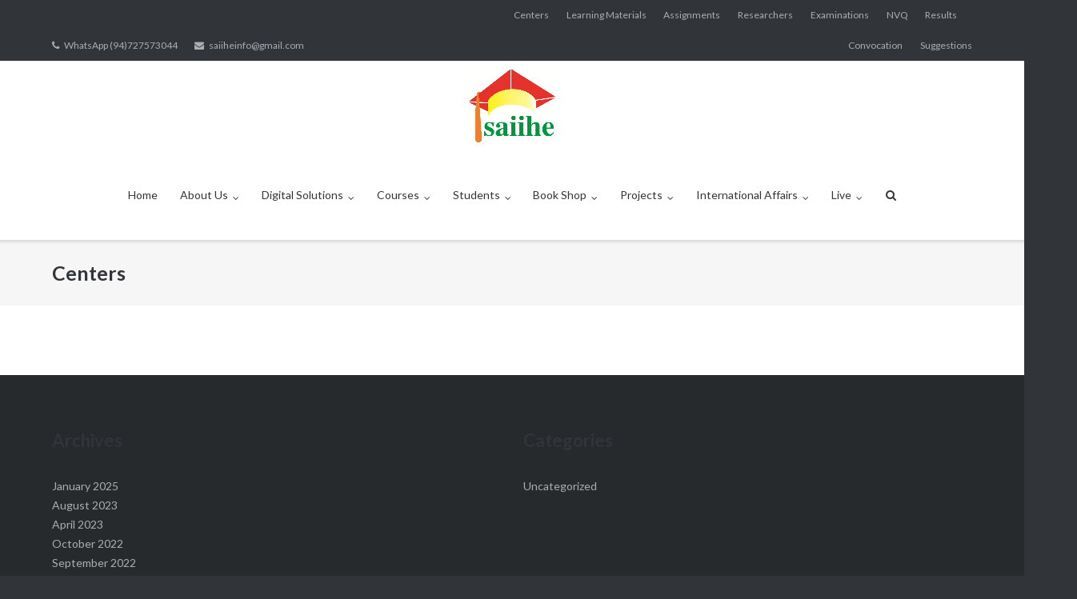

--- FILE ---
content_type: text/html; charset=UTF-8
request_url: https://saiihe.com/centers/
body_size: 9466
content:
<!DOCTYPE html>
<html lang="en-US">
<head>
	<meta charset="UTF-8">
	<link rel="profile" href="https://gmpg.org/xfn/11">

	<title>Centers &#8211; South Asian International Institute of Higher Education</title>
<meta name='robots' content='max-image-preview:large' />
<link rel='dns-prefetch' href='//fonts.googleapis.com' />
<link rel="alternate" type="application/rss+xml" title="South Asian International Institute of Higher Education &raquo; Feed" href="https://saiihe.com/feed/" />
<link rel="alternate" type="application/rss+xml" title="South Asian International Institute of Higher Education &raquo; Comments Feed" href="https://saiihe.com/comments/feed/" />
<link rel="alternate" title="oEmbed (JSON)" type="application/json+oembed" href="https://saiihe.com/wp-json/oembed/1.0/embed?url=https%3A%2F%2Fsaiihe.com%2Fcenters%2F" />
<link rel="alternate" title="oEmbed (XML)" type="text/xml+oembed" href="https://saiihe.com/wp-json/oembed/1.0/embed?url=https%3A%2F%2Fsaiihe.com%2Fcenters%2F&#038;format=xml" />
<style id='wp-img-auto-sizes-contain-inline-css' type='text/css'>
img:is([sizes=auto i],[sizes^="auto," i]){contain-intrinsic-size:3000px 1500px}
/*# sourceURL=wp-img-auto-sizes-contain-inline-css */
</style>
<style id='wp-emoji-styles-inline-css' type='text/css'>

	img.wp-smiley, img.emoji {
		display: inline !important;
		border: none !important;
		box-shadow: none !important;
		height: 1em !important;
		width: 1em !important;
		margin: 0 0.07em !important;
		vertical-align: -0.1em !important;
		background: none !important;
		padding: 0 !important;
	}
/*# sourceURL=wp-emoji-styles-inline-css */
</style>
<style id='wp-block-library-inline-css' type='text/css'>
:root{--wp-block-synced-color:#7a00df;--wp-block-synced-color--rgb:122,0,223;--wp-bound-block-color:var(--wp-block-synced-color);--wp-editor-canvas-background:#ddd;--wp-admin-theme-color:#007cba;--wp-admin-theme-color--rgb:0,124,186;--wp-admin-theme-color-darker-10:#006ba1;--wp-admin-theme-color-darker-10--rgb:0,107,160.5;--wp-admin-theme-color-darker-20:#005a87;--wp-admin-theme-color-darker-20--rgb:0,90,135;--wp-admin-border-width-focus:2px}@media (min-resolution:192dpi){:root{--wp-admin-border-width-focus:1.5px}}.wp-element-button{cursor:pointer}:root .has-very-light-gray-background-color{background-color:#eee}:root .has-very-dark-gray-background-color{background-color:#313131}:root .has-very-light-gray-color{color:#eee}:root .has-very-dark-gray-color{color:#313131}:root .has-vivid-green-cyan-to-vivid-cyan-blue-gradient-background{background:linear-gradient(135deg,#00d084,#0693e3)}:root .has-purple-crush-gradient-background{background:linear-gradient(135deg,#34e2e4,#4721fb 50%,#ab1dfe)}:root .has-hazy-dawn-gradient-background{background:linear-gradient(135deg,#faaca8,#dad0ec)}:root .has-subdued-olive-gradient-background{background:linear-gradient(135deg,#fafae1,#67a671)}:root .has-atomic-cream-gradient-background{background:linear-gradient(135deg,#fdd79a,#004a59)}:root .has-nightshade-gradient-background{background:linear-gradient(135deg,#330968,#31cdcf)}:root .has-midnight-gradient-background{background:linear-gradient(135deg,#020381,#2874fc)}:root{--wp--preset--font-size--normal:16px;--wp--preset--font-size--huge:42px}.has-regular-font-size{font-size:1em}.has-larger-font-size{font-size:2.625em}.has-normal-font-size{font-size:var(--wp--preset--font-size--normal)}.has-huge-font-size{font-size:var(--wp--preset--font-size--huge)}.has-text-align-center{text-align:center}.has-text-align-left{text-align:left}.has-text-align-right{text-align:right}.has-fit-text{white-space:nowrap!important}#end-resizable-editor-section{display:none}.aligncenter{clear:both}.items-justified-left{justify-content:flex-start}.items-justified-center{justify-content:center}.items-justified-right{justify-content:flex-end}.items-justified-space-between{justify-content:space-between}.screen-reader-text{border:0;clip-path:inset(50%);height:1px;margin:-1px;overflow:hidden;padding:0;position:absolute;width:1px;word-wrap:normal!important}.screen-reader-text:focus{background-color:#ddd;clip-path:none;color:#444;display:block;font-size:1em;height:auto;left:5px;line-height:normal;padding:15px 23px 14px;text-decoration:none;top:5px;width:auto;z-index:100000}html :where(.has-border-color){border-style:solid}html :where([style*=border-top-color]){border-top-style:solid}html :where([style*=border-right-color]){border-right-style:solid}html :where([style*=border-bottom-color]){border-bottom-style:solid}html :where([style*=border-left-color]){border-left-style:solid}html :where([style*=border-width]){border-style:solid}html :where([style*=border-top-width]){border-top-style:solid}html :where([style*=border-right-width]){border-right-style:solid}html :where([style*=border-bottom-width]){border-bottom-style:solid}html :where([style*=border-left-width]){border-left-style:solid}html :where(img[class*=wp-image-]){height:auto;max-width:100%}:where(figure){margin:0 0 1em}html :where(.is-position-sticky){--wp-admin--admin-bar--position-offset:var(--wp-admin--admin-bar--height,0px)}@media screen and (max-width:600px){html :where(.is-position-sticky){--wp-admin--admin-bar--position-offset:0px}}

/*# sourceURL=wp-block-library-inline-css */
</style><style id='wp-block-archives-inline-css' type='text/css'>
.wp-block-archives{box-sizing:border-box}.wp-block-archives-dropdown label{display:block}
/*# sourceURL=https://saiihe.com/wp-includes/blocks/archives/style.min.css */
</style>
<style id='wp-block-categories-inline-css' type='text/css'>
.wp-block-categories{box-sizing:border-box}.wp-block-categories.alignleft{margin-right:2em}.wp-block-categories.alignright{margin-left:2em}.wp-block-categories.wp-block-categories-dropdown.aligncenter{text-align:center}.wp-block-categories .wp-block-categories__label{display:block;width:100%}
/*# sourceURL=https://saiihe.com/wp-includes/blocks/categories/style.min.css */
</style>
<style id='wp-block-heading-inline-css' type='text/css'>
h1:where(.wp-block-heading).has-background,h2:where(.wp-block-heading).has-background,h3:where(.wp-block-heading).has-background,h4:where(.wp-block-heading).has-background,h5:where(.wp-block-heading).has-background,h6:where(.wp-block-heading).has-background{padding:1.25em 2.375em}h1.has-text-align-left[style*=writing-mode]:where([style*=vertical-lr]),h1.has-text-align-right[style*=writing-mode]:where([style*=vertical-rl]),h2.has-text-align-left[style*=writing-mode]:where([style*=vertical-lr]),h2.has-text-align-right[style*=writing-mode]:where([style*=vertical-rl]),h3.has-text-align-left[style*=writing-mode]:where([style*=vertical-lr]),h3.has-text-align-right[style*=writing-mode]:where([style*=vertical-rl]),h4.has-text-align-left[style*=writing-mode]:where([style*=vertical-lr]),h4.has-text-align-right[style*=writing-mode]:where([style*=vertical-rl]),h5.has-text-align-left[style*=writing-mode]:where([style*=vertical-lr]),h5.has-text-align-right[style*=writing-mode]:where([style*=vertical-rl]),h6.has-text-align-left[style*=writing-mode]:where([style*=vertical-lr]),h6.has-text-align-right[style*=writing-mode]:where([style*=vertical-rl]){rotate:180deg}
/*# sourceURL=https://saiihe.com/wp-includes/blocks/heading/style.min.css */
</style>
<style id='wp-block-group-inline-css' type='text/css'>
.wp-block-group{box-sizing:border-box}:where(.wp-block-group.wp-block-group-is-layout-constrained){position:relative}
/*# sourceURL=https://saiihe.com/wp-includes/blocks/group/style.min.css */
</style>
<style id='global-styles-inline-css' type='text/css'>
:root{--wp--preset--aspect-ratio--square: 1;--wp--preset--aspect-ratio--4-3: 4/3;--wp--preset--aspect-ratio--3-4: 3/4;--wp--preset--aspect-ratio--3-2: 3/2;--wp--preset--aspect-ratio--2-3: 2/3;--wp--preset--aspect-ratio--16-9: 16/9;--wp--preset--aspect-ratio--9-16: 9/16;--wp--preset--color--black: #000000;--wp--preset--color--cyan-bluish-gray: #abb8c3;--wp--preset--color--white: #ffffff;--wp--preset--color--pale-pink: #f78da7;--wp--preset--color--vivid-red: #cf2e2e;--wp--preset--color--luminous-vivid-orange: #ff6900;--wp--preset--color--luminous-vivid-amber: #fcb900;--wp--preset--color--light-green-cyan: #7bdcb5;--wp--preset--color--vivid-green-cyan: #00d084;--wp--preset--color--pale-cyan-blue: #8ed1fc;--wp--preset--color--vivid-cyan-blue: #0693e3;--wp--preset--color--vivid-purple: #9b51e0;--wp--preset--gradient--vivid-cyan-blue-to-vivid-purple: linear-gradient(135deg,rgb(6,147,227) 0%,rgb(155,81,224) 100%);--wp--preset--gradient--light-green-cyan-to-vivid-green-cyan: linear-gradient(135deg,rgb(122,220,180) 0%,rgb(0,208,130) 100%);--wp--preset--gradient--luminous-vivid-amber-to-luminous-vivid-orange: linear-gradient(135deg,rgb(252,185,0) 0%,rgb(255,105,0) 100%);--wp--preset--gradient--luminous-vivid-orange-to-vivid-red: linear-gradient(135deg,rgb(255,105,0) 0%,rgb(207,46,46) 100%);--wp--preset--gradient--very-light-gray-to-cyan-bluish-gray: linear-gradient(135deg,rgb(238,238,238) 0%,rgb(169,184,195) 100%);--wp--preset--gradient--cool-to-warm-spectrum: linear-gradient(135deg,rgb(74,234,220) 0%,rgb(151,120,209) 20%,rgb(207,42,186) 40%,rgb(238,44,130) 60%,rgb(251,105,98) 80%,rgb(254,248,76) 100%);--wp--preset--gradient--blush-light-purple: linear-gradient(135deg,rgb(255,206,236) 0%,rgb(152,150,240) 100%);--wp--preset--gradient--blush-bordeaux: linear-gradient(135deg,rgb(254,205,165) 0%,rgb(254,45,45) 50%,rgb(107,0,62) 100%);--wp--preset--gradient--luminous-dusk: linear-gradient(135deg,rgb(255,203,112) 0%,rgb(199,81,192) 50%,rgb(65,88,208) 100%);--wp--preset--gradient--pale-ocean: linear-gradient(135deg,rgb(255,245,203) 0%,rgb(182,227,212) 50%,rgb(51,167,181) 100%);--wp--preset--gradient--electric-grass: linear-gradient(135deg,rgb(202,248,128) 0%,rgb(113,206,126) 100%);--wp--preset--gradient--midnight: linear-gradient(135deg,rgb(2,3,129) 0%,rgb(40,116,252) 100%);--wp--preset--font-size--small: 13px;--wp--preset--font-size--medium: 20px;--wp--preset--font-size--large: 36px;--wp--preset--font-size--x-large: 42px;--wp--preset--spacing--20: 0.44rem;--wp--preset--spacing--30: 0.67rem;--wp--preset--spacing--40: 1rem;--wp--preset--spacing--50: 1.5rem;--wp--preset--spacing--60: 2.25rem;--wp--preset--spacing--70: 3.38rem;--wp--preset--spacing--80: 5.06rem;--wp--preset--shadow--natural: 6px 6px 9px rgba(0, 0, 0, 0.2);--wp--preset--shadow--deep: 12px 12px 50px rgba(0, 0, 0, 0.4);--wp--preset--shadow--sharp: 6px 6px 0px rgba(0, 0, 0, 0.2);--wp--preset--shadow--outlined: 6px 6px 0px -3px rgb(255, 255, 255), 6px 6px rgb(0, 0, 0);--wp--preset--shadow--crisp: 6px 6px 0px rgb(0, 0, 0);}:where(.is-layout-flex){gap: 0.5em;}:where(.is-layout-grid){gap: 0.5em;}body .is-layout-flex{display: flex;}.is-layout-flex{flex-wrap: wrap;align-items: center;}.is-layout-flex > :is(*, div){margin: 0;}body .is-layout-grid{display: grid;}.is-layout-grid > :is(*, div){margin: 0;}:where(.wp-block-columns.is-layout-flex){gap: 2em;}:where(.wp-block-columns.is-layout-grid){gap: 2em;}:where(.wp-block-post-template.is-layout-flex){gap: 1.25em;}:where(.wp-block-post-template.is-layout-grid){gap: 1.25em;}.has-black-color{color: var(--wp--preset--color--black) !important;}.has-cyan-bluish-gray-color{color: var(--wp--preset--color--cyan-bluish-gray) !important;}.has-white-color{color: var(--wp--preset--color--white) !important;}.has-pale-pink-color{color: var(--wp--preset--color--pale-pink) !important;}.has-vivid-red-color{color: var(--wp--preset--color--vivid-red) !important;}.has-luminous-vivid-orange-color{color: var(--wp--preset--color--luminous-vivid-orange) !important;}.has-luminous-vivid-amber-color{color: var(--wp--preset--color--luminous-vivid-amber) !important;}.has-light-green-cyan-color{color: var(--wp--preset--color--light-green-cyan) !important;}.has-vivid-green-cyan-color{color: var(--wp--preset--color--vivid-green-cyan) !important;}.has-pale-cyan-blue-color{color: var(--wp--preset--color--pale-cyan-blue) !important;}.has-vivid-cyan-blue-color{color: var(--wp--preset--color--vivid-cyan-blue) !important;}.has-vivid-purple-color{color: var(--wp--preset--color--vivid-purple) !important;}.has-black-background-color{background-color: var(--wp--preset--color--black) !important;}.has-cyan-bluish-gray-background-color{background-color: var(--wp--preset--color--cyan-bluish-gray) !important;}.has-white-background-color{background-color: var(--wp--preset--color--white) !important;}.has-pale-pink-background-color{background-color: var(--wp--preset--color--pale-pink) !important;}.has-vivid-red-background-color{background-color: var(--wp--preset--color--vivid-red) !important;}.has-luminous-vivid-orange-background-color{background-color: var(--wp--preset--color--luminous-vivid-orange) !important;}.has-luminous-vivid-amber-background-color{background-color: var(--wp--preset--color--luminous-vivid-amber) !important;}.has-light-green-cyan-background-color{background-color: var(--wp--preset--color--light-green-cyan) !important;}.has-vivid-green-cyan-background-color{background-color: var(--wp--preset--color--vivid-green-cyan) !important;}.has-pale-cyan-blue-background-color{background-color: var(--wp--preset--color--pale-cyan-blue) !important;}.has-vivid-cyan-blue-background-color{background-color: var(--wp--preset--color--vivid-cyan-blue) !important;}.has-vivid-purple-background-color{background-color: var(--wp--preset--color--vivid-purple) !important;}.has-black-border-color{border-color: var(--wp--preset--color--black) !important;}.has-cyan-bluish-gray-border-color{border-color: var(--wp--preset--color--cyan-bluish-gray) !important;}.has-white-border-color{border-color: var(--wp--preset--color--white) !important;}.has-pale-pink-border-color{border-color: var(--wp--preset--color--pale-pink) !important;}.has-vivid-red-border-color{border-color: var(--wp--preset--color--vivid-red) !important;}.has-luminous-vivid-orange-border-color{border-color: var(--wp--preset--color--luminous-vivid-orange) !important;}.has-luminous-vivid-amber-border-color{border-color: var(--wp--preset--color--luminous-vivid-amber) !important;}.has-light-green-cyan-border-color{border-color: var(--wp--preset--color--light-green-cyan) !important;}.has-vivid-green-cyan-border-color{border-color: var(--wp--preset--color--vivid-green-cyan) !important;}.has-pale-cyan-blue-border-color{border-color: var(--wp--preset--color--pale-cyan-blue) !important;}.has-vivid-cyan-blue-border-color{border-color: var(--wp--preset--color--vivid-cyan-blue) !important;}.has-vivid-purple-border-color{border-color: var(--wp--preset--color--vivid-purple) !important;}.has-vivid-cyan-blue-to-vivid-purple-gradient-background{background: var(--wp--preset--gradient--vivid-cyan-blue-to-vivid-purple) !important;}.has-light-green-cyan-to-vivid-green-cyan-gradient-background{background: var(--wp--preset--gradient--light-green-cyan-to-vivid-green-cyan) !important;}.has-luminous-vivid-amber-to-luminous-vivid-orange-gradient-background{background: var(--wp--preset--gradient--luminous-vivid-amber-to-luminous-vivid-orange) !important;}.has-luminous-vivid-orange-to-vivid-red-gradient-background{background: var(--wp--preset--gradient--luminous-vivid-orange-to-vivid-red) !important;}.has-very-light-gray-to-cyan-bluish-gray-gradient-background{background: var(--wp--preset--gradient--very-light-gray-to-cyan-bluish-gray) !important;}.has-cool-to-warm-spectrum-gradient-background{background: var(--wp--preset--gradient--cool-to-warm-spectrum) !important;}.has-blush-light-purple-gradient-background{background: var(--wp--preset--gradient--blush-light-purple) !important;}.has-blush-bordeaux-gradient-background{background: var(--wp--preset--gradient--blush-bordeaux) !important;}.has-luminous-dusk-gradient-background{background: var(--wp--preset--gradient--luminous-dusk) !important;}.has-pale-ocean-gradient-background{background: var(--wp--preset--gradient--pale-ocean) !important;}.has-electric-grass-gradient-background{background: var(--wp--preset--gradient--electric-grass) !important;}.has-midnight-gradient-background{background: var(--wp--preset--gradient--midnight) !important;}.has-small-font-size{font-size: var(--wp--preset--font-size--small) !important;}.has-medium-font-size{font-size: var(--wp--preset--font-size--medium) !important;}.has-large-font-size{font-size: var(--wp--preset--font-size--large) !important;}.has-x-large-font-size{font-size: var(--wp--preset--font-size--x-large) !important;}
/*# sourceURL=global-styles-inline-css */
</style>

<style id='classic-theme-styles-inline-css' type='text/css'>
/*! This file is auto-generated */
.wp-block-button__link{color:#fff;background-color:#32373c;border-radius:9999px;box-shadow:none;text-decoration:none;padding:calc(.667em + 2px) calc(1.333em + 2px);font-size:1.125em}.wp-block-file__button{background:#32373c;color:#fff;text-decoration:none}
/*# sourceURL=/wp-includes/css/classic-themes.min.css */
</style>
<link rel='stylesheet' id='bsk-pdf-manager-pro-css-css' href='https://saiihe.com/wp-content/plugins/bsk-pdf-manager/css/bsk-pdf-manager-pro.css?ver=1764521954' type='text/css' media='all' />
<link rel='stylesheet' id='siteorigin-google-web-fonts-css' href='//fonts.googleapis.com/css?family=Muli%3A300%7CLato%3A300%2C400%2C700&#038;ver=6.9' type='text/css' media='all' />
<link rel='stylesheet' id='ultra-style-css' href='https://saiihe.com/wp-content/themes/ultra/style.css?ver=1.6.4' type='text/css' media='all' />
<link rel='stylesheet' id='font-awesome-css' href='https://saiihe.com/wp-content/themes/ultra/font-awesome/css/font-awesome.min.css?ver=4.7.0' type='text/css' media='all' />
<!--n2css--><!--n2js--><script type="text/javascript" src="https://saiihe.com/wp-includes/js/jquery/jquery.min.js?ver=3.7.1" id="jquery-core-js"></script>
<script type="text/javascript" src="https://saiihe.com/wp-includes/js/jquery/jquery-migrate.min.js?ver=3.4.1" id="jquery-migrate-js"></script>
<script type="text/javascript" id="bsk-pdf-manager-pro-js-extra">
/* <![CDATA[ */
var bsk_pdf_pro = {"ajaxurl":"https://saiihe.com/wp-admin/admin-ajax.php"};
//# sourceURL=bsk-pdf-manager-pro-js-extra
/* ]]> */
</script>
<script type="text/javascript" src="https://saiihe.com/wp-content/plugins/bsk-pdf-manager/js/bsk_pdf_manager_pro.js?ver=1764521954" id="bsk-pdf-manager-pro-js"></script>
<script type="text/javascript" id="ultra-theme-js-extra">
/* <![CDATA[ */
var ultra_smooth_scroll_params = {"value":"1"};
var ultra_resp_top_bar_params = {"collapse":"1024"};
//# sourceURL=ultra-theme-js-extra
/* ]]> */
</script>
<script type="text/javascript" src="https://saiihe.com/wp-content/themes/ultra/js/jquery.theme.min.js?ver=1.6.4" id="ultra-theme-js"></script>
<script type="text/javascript" src="https://saiihe.com/wp-content/themes/ultra/js/jquery.flexslider.min.js?ver=2.2.2" id="jquery-flexslider-js"></script>
<script type="text/javascript" src="https://saiihe.com/wp-content/themes/ultra/js/jquery.fitvids.min.js?ver=1.1" id="jquery-fitvids-js"></script>
<script type="text/javascript" src="https://saiihe.com/wp-content/themes/ultra/js/skip-link-focus-fix.js?ver=1.6.4" id="ultra-skip-link-focus-fix-js"></script>
<link rel="https://api.w.org/" href="https://saiihe.com/wp-json/" /><link rel="alternate" title="JSON" type="application/json" href="https://saiihe.com/wp-json/wp/v2/pages/33" /><link rel="EditURI" type="application/rsd+xml" title="RSD" href="https://saiihe.com/xmlrpc.php?rsd" />
<meta name="generator" content="WordPress 6.9" />
<link rel="canonical" href="https://saiihe.com/centers/" />
<link rel='shortlink' href='https://saiihe.com/?p=33' />
<meta name="viewport" content="width=device-width, initial-scale=1" />	<style type="text/css" id="ultra-menu-css"> 
		@media (max-width: 1024px) { 
			.responsive-menu .main-navigation ul { display: none } 
			.responsive-menu .menu-toggle { display: block }
			.responsive-menu .menu-search { display: none }
			.site-header .site-branding-container { max-width: 90% }
			.main-navigation { max-width: 10% }
		}
		@media (min-width: 1024px) {
			.header-centered .site-header .container { height: auto; }
			.header-centered .site-header .site-branding-container { float: none; max-width: 100%; padding-right: 0; text-align: center; }
			.header-centered .main-navigation { float: none; max-width: 100%; text-align: center; }
			.header-centered .main-navigation > div { display: inline-block; float: none; vertical-align: top; }
		}
	</style>
	<link rel="icon" href="https://saiihe.com/wp-content/uploads/2022/08/cropped-cropped-saiihelogojpg-32x32.jpg" sizes="32x32" />
<link rel="icon" href="https://saiihe.com/wp-content/uploads/2022/08/cropped-cropped-saiihelogojpg-192x192.jpg" sizes="192x192" />
<link rel="apple-touch-icon" href="https://saiihe.com/wp-content/uploads/2022/08/cropped-cropped-saiihelogojpg-180x180.jpg" />
<meta name="msapplication-TileImage" content="https://saiihe.com/wp-content/uploads/2022/08/cropped-cropped-saiihelogojpg-270x270.jpg" />
</head>

<body class="wp-singular page-template-default page page-id-33 wp-custom-logo wp-theme-ultra full group-blog mobile-sticky-header no-touch one-column header-centered page-layout-default resp">
<div id="page" class="hfeed site">
	<a class="skip-link screen-reader-text" href="#content">Skip to content</a>

			
<div id="top-bar">
	<div class="container">
		<div class="top-bar-text"><span class="phone"><a href="tel:WhatsApp (94)727573044">WhatsApp (94)727573044</a></span><span class="email"><a href="mailto:saiiheinfo@gmail.com">saiiheinfo@gmail.com</a></span></div><nav class="top-bar-navigation"><div class="menu-second-menu-container"><ul id="menu-second-menu" class="menu"><li id="menu-item-59" class="menu-item menu-item-type-post_type menu-item-object-page page_item page-item-33 menu-item-59"><a href="https://saiihe.com/centers/" aria-current="page">Centers</a></li>
<li id="menu-item-58" class="menu-item menu-item-type-post_type menu-item-object-page menu-item-58"><a href="https://saiihe.com/learning-materials/">Learning Materials</a></li>
<li id="menu-item-57" class="menu-item menu-item-type-post_type menu-item-object-page menu-item-57"><a href="https://saiihe.com/assignments/">Assignments</a></li>
<li id="menu-item-56" class="menu-item menu-item-type-post_type menu-item-object-page menu-item-56"><a href="https://saiihe.com/researchers/">Researchers</a></li>
<li id="menu-item-55" class="menu-item menu-item-type-post_type menu-item-object-page menu-item-55"><a href="https://saiihe.com/examinations/">Examinations</a></li>
<li id="menu-item-53" class="menu-item menu-item-type-post_type menu-item-object-page menu-item-53"><a href="https://saiihe.com/nvq/">NVQ</a></li>
<li id="menu-item-54" class="menu-item menu-item-type-post_type menu-item-object-page menu-item-54"><a href="https://saiihe.com/results/">Results</a></li>
<li id="menu-item-52" class="menu-item menu-item-type-post_type menu-item-object-page menu-item-52"><a href="https://saiihe.com/convocation/">Convocation</a></li>
<li id="menu-item-51" class="menu-item menu-item-type-post_type menu-item-object-page menu-item-51"><a href="https://saiihe.com/suggestions/">Suggestions</a></li>
</ul></div></nav><!-- .top-bar-navigation -->
			</div><!-- .container -->
</div><!-- #top-bar -->
<span class="top-bar-arrow" style="display: none;"></span>
	
			<header id="masthead" class="site-header scale responsive-menu">
			<div class="container">
				<div class="site-branding-container">
					<div class="site-branding">
						<a href="https://saiihe.com/" rel="home">
							<img src="https://saiihe.com/wp-content/uploads/2022/08/saiihelogojpg.jpg"  width="800"  height="656"  alt="South Asian International Institute of Higher Education Logo"  />						</a>
																	</div><!-- .site-branding -->
				</div><!-- .site-branding-container -->

				<nav id="site-navigation" class="main-navigation">
					<button class="menu-toggle"></button>					<div class="menu-main-menu-container"><ul id="menu-main-menu" class="menu"><li id="menu-item-15" class="menu-item menu-item-type-post_type menu-item-object-page menu-item-home menu-item-15"><a href="https://saiihe.com/">Home</a></li>
<li id="menu-item-21" class="menu-item menu-item-type-custom menu-item-object-custom menu-item-home menu-item-has-children menu-item-21"><a href="https://saiihe.com">About Us</a>
<ul class="sub-menu">
	<li id="menu-item-74" class="menu-item menu-item-type-post_type menu-item-object-page menu-item-has-children menu-item-74"><a href="https://saiihe.com/our-profile/">Our profile</a>
	<ul class="sub-menu">
		<li id="menu-item-73" class="menu-item menu-item-type-post_type menu-item-object-page menu-item-73"><a href="https://saiihe.com/our-philosophy/">Our Philosophy</a></li>
		<li id="menu-item-78" class="menu-item menu-item-type-post_type menu-item-object-page menu-item-78"><a href="https://saiihe.com/approach/">Approach</a></li>
		<li id="menu-item-87" class="menu-item menu-item-type-post_type menu-item-object-page menu-item-87"><a href="https://saiihe.com/quality-statement/">Quality Statement</a></li>
		<li id="menu-item-88" class="menu-item menu-item-type-post_type menu-item-object-page menu-item-88"><a href="https://saiihe.com/core-value/">Core Value</a></li>
		<li id="menu-item-89" class="menu-item menu-item-type-post_type menu-item-object-page menu-item-89"><a href="https://saiihe.com/corporate-objectives/">Corporate Objectives</a></li>
	</ul>
</li>
	<li id="menu-item-105" class="menu-item menu-item-type-post_type menu-item-object-page menu-item-has-children menu-item-105"><a href="https://saiihe.com/management-team/">Management Team</a>
	<ul class="sub-menu">
		<li id="menu-item-106" class="menu-item menu-item-type-post_type menu-item-object-page menu-item-106"><a href="https://saiihe.com/guidance/">Guidance</a></li>
		<li id="menu-item-107" class="menu-item menu-item-type-post_type menu-item-object-page menu-item-107"><a href="https://saiihe.com/senior-management-group/">Senior Management Group</a></li>
		<li id="menu-item-108" class="menu-item menu-item-type-post_type menu-item-object-page menu-item-108"><a href="https://saiihe.com/ceo/">CEO</a></li>
		<li id="menu-item-109" class="menu-item menu-item-type-post_type menu-item-object-page menu-item-109"><a href="https://saiihe.com/academic-staff/">Academic Staff</a></li>
		<li id="menu-item-110" class="menu-item menu-item-type-post_type menu-item-object-page menu-item-110"><a href="https://saiihe.com/process/">Process</a></li>
		<li id="menu-item-111" class="menu-item menu-item-type-post_type menu-item-object-page menu-item-111"><a href="https://saiihe.com/career-opportunities/">Career Opportunities</a></li>
	</ul>
</li>
	<li id="menu-item-119" class="menu-item menu-item-type-post_type menu-item-object-page menu-item-119"><a href="https://saiihe.com/news-paper-aricles/">News Paper Aricles</a></li>
	<li id="menu-item-120" class="menu-item menu-item-type-post_type menu-item-object-page menu-item-120"><a href="https://saiihe.com/updates/">Updates</a></li>
	<li id="menu-item-121" class="menu-item menu-item-type-post_type menu-item-object-page menu-item-121"><a href="https://saiihe.com/login/">Login</a></li>
</ul>
</li>
<li id="menu-item-867" class="menu-item menu-item-type-custom menu-item-object-custom menu-item-home menu-item-has-children menu-item-867"><a href="https://saiihe.com/">Digital Solutions</a>
<ul class="sub-menu">
	<li id="menu-item-868" class="menu-item menu-item-type-post_type menu-item-object-page menu-item-868"><a href="https://saiihe.com/erp/">ERP Systems</a></li>
</ul>
</li>
<li id="menu-item-22" class="menu-item menu-item-type-custom menu-item-object-custom menu-item-home menu-item-has-children menu-item-22"><a href="https://saiihe.com/">Courses</a>
<ul class="sub-menu">
	<li id="menu-item-135" class="menu-item menu-item-type-post_type menu-item-object-page menu-item-135"><a href="https://saiihe.com/diploma-in-early-childhood-care-and-development/">Diploma in Early Childhood care and Development</a></li>
	<li id="menu-item-137" class="menu-item menu-item-type-post_type menu-item-object-page menu-item-137"><a href="https://saiihe.com/diploma-in-primary-education/">Diploma in Primary Education</a></li>
	<li id="menu-item-138" class="menu-item menu-item-type-post_type menu-item-object-page menu-item-138"><a href="https://saiihe.com/diploma-in-child-care/">Diploma in Child Care</a></li>
	<li id="menu-item-139" class="menu-item menu-item-type-post_type menu-item-object-page menu-item-139"><a href="https://saiihe.com/diploma-in-counselling/">Diploma in Counselling</a></li>
	<li id="menu-item-140" class="menu-item menu-item-type-post_type menu-item-object-page menu-item-140"><a href="https://saiihe.com/diploma-in-special-education/">Diploma in Special Education</a></li>
</ul>
</li>
<li id="menu-item-24" class="menu-item menu-item-type-custom menu-item-object-custom menu-item-home menu-item-has-children menu-item-24"><a href="https://saiihe.com/">Students</a>
<ul class="sub-menu">
	<li id="menu-item-853" class="menu-item menu-item-type-custom menu-item-object-custom menu-item-853"><a href="https://docs.google.com/document/d/1V4DmEcwuIBBQey7NjZTT1X-ZJsnKoAWfSeXPP_9Bpa8/edit?usp=sharing">Diploma Awarding Ceremony &#8211; 2023</a></li>
	<li id="menu-item-164" class="menu-item menu-item-type-post_type menu-item-object-page menu-item-164"><a href="https://saiihe.com/students-area-log-in-to-your-batch/">Students’ Area (Log in to your Batch)</a></li>
	<li id="menu-item-789" class="menu-item menu-item-type-custom menu-item-object-custom menu-item-789"><a href="https://saia4eccd.org/product-category/saiihe/">Payments for SAIIHE</a></li>
	<li id="menu-item-165" class="menu-item menu-item-type-post_type menu-item-object-page menu-item-165"><a href="https://saiihe.com/online-class/">Online Class</a></li>
	<li id="menu-item-166" class="menu-item menu-item-type-post_type menu-item-object-page menu-item-166"><a href="https://saiihe.com/eccd-performance/">ECCD Performance</a></li>
	<li id="menu-item-167" class="menu-item menu-item-type-post_type menu-item-object-page menu-item-167"><a href="https://saiihe.com/ece-performance/">ECE Performance</a></li>
	<li id="menu-item-168" class="menu-item menu-item-type-post_type menu-item-object-page menu-item-168"><a href="https://saiihe.com/2021-09-30-international-conference/">2021-09.30 International Conference</a></li>
	<li id="menu-item-169" class="menu-item menu-item-type-post_type menu-item-object-page menu-item-169"><a href="https://saiihe.com/2021-10-01-childrens-day-program/">2021.10.01 Children’s Day Program</a></li>
</ul>
</li>
<li id="menu-item-25" class="menu-item menu-item-type-custom menu-item-object-custom menu-item-home menu-item-has-children menu-item-25"><a href="https://saiihe.com/">Book Shop</a>
<ul class="sub-menu">
	<li id="menu-item-925" class="menu-item menu-item-type-custom menu-item-object-custom menu-item-925"><a href="https://www.iafqe.org/nvqbooks/">Book Shop</a></li>
	<li id="menu-item-180" class="menu-item menu-item-type-post_type menu-item-object-page menu-item-180"><a href="https://saiihe.com/past-papers/">Past Papers</a></li>
	<li id="menu-item-181" class="menu-item menu-item-type-post_type menu-item-object-page menu-item-181"><a href="https://saiihe.com/researches-presentation/">Researches &#038; Presentation</a></li>
	<li id="menu-item-182" class="menu-item menu-item-type-post_type menu-item-object-page menu-item-182"><a href="https://saiihe.com/practical-evaluation/">Practical Evaluation</a></li>
</ul>
</li>
<li id="menu-item-26" class="menu-item menu-item-type-custom menu-item-object-custom menu-item-home menu-item-has-children menu-item-26"><a href="https://saiihe.com/">Projects</a>
<ul class="sub-menu">
	<li id="menu-item-208" class="menu-item menu-item-type-post_type menu-item-object-page menu-item-208"><a href="https://saiihe.com/nvq-level-4-eccd/">NVQ Level 4 (ECCD)</a></li>
	<li id="menu-item-209" class="menu-item menu-item-type-post_type menu-item-object-page menu-item-209"><a href="https://saiihe.com/english/">English</a></li>
	<li id="menu-item-210" class="menu-item menu-item-type-post_type menu-item-object-page menu-item-210"><a href="https://saiihe.com/ict/">ICT</a></li>
	<li id="menu-item-211" class="menu-item menu-item-type-post_type menu-item-object-page menu-item-211"><a href="https://saiihe.com/web-developing/">Web Developing</a></li>
	<li id="menu-item-212" class="menu-item menu-item-type-post_type menu-item-object-page menu-item-212"><a href="https://saiihe.com/language-and-management-courses/">Language and Management Courses</a></li>
	<li id="menu-item-213" class="menu-item menu-item-type-post_type menu-item-object-page menu-item-213"><a href="https://saiihe.com/primary/">Primary</a></li>
	<li id="menu-item-214" class="menu-item menu-item-type-post_type menu-item-object-page menu-item-214"><a href="https://saiihe.com/child-care-with-nvq-level-4/">Child Care with NVQ Level 4</a></li>
	<li id="menu-item-215" class="menu-item menu-item-type-post_type menu-item-object-page menu-item-has-children menu-item-215"><a href="https://saiihe.com/workshops/">Workshops</a>
	<ul class="sub-menu">
		<li id="menu-item-216" class="menu-item menu-item-type-post_type menu-item-object-page menu-item-216"><a href="https://saiihe.com/workshops-for-eccd-primary-teachers/">Workshops for ECCD &#038; Primary Teachers</a></li>
		<li id="menu-item-217" class="menu-item menu-item-type-post_type menu-item-object-page menu-item-217"><a href="https://saiihe.com/csr-seminars-for-eccd-teachers/">CSR Seminars for ECCD Teachers</a></li>
		<li id="menu-item-218" class="menu-item menu-item-type-post_type menu-item-object-page menu-item-218"><a href="https://saiihe.com/workshops-for-parents/">Workshops for Parents</a></li>
		<li id="menu-item-219" class="menu-item menu-item-type-post_type menu-item-object-page menu-item-219"><a href="https://saiihe.com/workshops-for-children/">Workshops for Children</a></li>
	</ul>
</li>
	<li id="menu-item-223" class="menu-item menu-item-type-post_type menu-item-object-page menu-item-223"><a href="https://saiihe.com/csr-for-kids/">CSR for Kids</a></li>
</ul>
</li>
<li id="menu-item-27" class="menu-item menu-item-type-custom menu-item-object-custom menu-item-home menu-item-has-children menu-item-27"><a href="https://saiihe.com/">International Affairs</a>
<ul class="sub-menu">
	<li id="menu-item-237" class="menu-item menu-item-type-post_type menu-item-object-page menu-item-237"><a href="https://saiihe.com/foreign-consultancy/">Foreign Consultancy</a></li>
	<li id="menu-item-238" class="menu-item menu-item-type-post_type menu-item-object-page menu-item-238"><a href="https://saiihe.com/forums/">Forums</a></li>
	<li id="menu-item-239" class="menu-item menu-item-type-post_type menu-item-object-page menu-item-239"><a href="https://saiihe.com/foreign-educational-workshops/">Foreign Educational Workshops</a></li>
	<li id="menu-item-240" class="menu-item menu-item-type-post_type menu-item-object-page menu-item-240"><a href="https://saiihe.com/foreign-affiliated-courses/">Foreign Affiliated Courses</a></li>
	<li id="menu-item-241" class="menu-item menu-item-type-post_type menu-item-object-page menu-item-241"><a href="https://saiihe.com/past-foreign-visits/">Past Foreign Visits</a></li>
	<li id="menu-item-242" class="menu-item menu-item-type-post_type menu-item-object-page menu-item-242"><a href="https://saiihe.com/join-for-next-foreign-visit/">Join for next Foreign Visit</a></li>
</ul>
</li>
<li id="menu-item-28" class="menu-item menu-item-type-custom menu-item-object-custom menu-item-home menu-item-has-children menu-item-28"><a href="https://saiihe.com/">Live</a>
<ul class="sub-menu">
	<li id="menu-item-254" class="menu-item menu-item-type-post_type menu-item-object-page menu-item-254"><a href="https://saiihe.com/live/">Live</a></li>
	<li id="menu-item-255" class="menu-item menu-item-type-post_type menu-item-object-page menu-item-255"><a href="https://saiihe.com/diploma-award-ceremony/">Diploma Award Ceremony</a></li>
	<li id="menu-item-256" class="menu-item menu-item-type-post_type menu-item-object-page menu-item-256"><a href="https://saiihe.com/teacher-students-program/">Teacher Student’s program</a></li>
	<li id="menu-item-257" class="menu-item menu-item-type-post_type menu-item-object-page menu-item-257"><a href="https://saiihe.com/childrens-activities/">Children’s Activities</a></li>
	<li id="menu-item-258" class="menu-item menu-item-type-post_type menu-item-object-page menu-item-258"><a href="https://saiihe.com/corporate-social-responsibility/">Corporate Social Responsibility</a></li>
</ul>
</li>
</ul></div>											<div class="menu-search">
							<div class="search-icon"></div>
							<form method="get" class="searchform" action="https://saiihe.com/">
								<input type="text" class="field" name="s" value="" />
							</form>	
						</div><!-- .menu-search -->
														</nav><!-- #site-navigation -->
			</div><!-- .container -->
		</header><!-- #masthead -->
	
	
	
	<div id="content" class="site-content">

		
			<header class="entry-header">
			<div class="container">
				<h1 class="entry-title">Centers</h1>			</div><!-- .container -->
		</header><!-- .entry-header -->
	
	<div class="container">

		<div id="primary" class="content-area">
			<main id="main" class="site-main">

				
				
<article id="post-33" class="post-33 page type-page status-publish hentry">
	
	<div class="entry-content">
					</div><!-- .entry-content -->

	<footer class="entry-footer">
					</footer><!-- .entry-footer -->	

</article><!-- #post-## -->

				
			
			</main><!-- #main -->
		</div><!-- #primary -->

			
		</div><!-- .container -->

	</div><!-- #content -->

	<footer id="colophon" class="site-footer">

		<div class="footer-main">

							<div class="container">
					<aside id="block-5" class="widget-count-2 widget widget_block"><div class="wp-block-group"><div class="wp-block-group__inner-container is-layout-flow wp-block-group-is-layout-flow"><h2 class="wp-block-heading">Archives</h2><ul class="wp-block-archives-list wp-block-archives">	<li><a href='https://saiihe.com/2025/01/'>January 2025</a></li>
	<li><a href='https://saiihe.com/2023/08/'>August 2023</a></li>
	<li><a href='https://saiihe.com/2023/04/'>April 2023</a></li>
	<li><a href='https://saiihe.com/2022/10/'>October 2022</a></li>
	<li><a href='https://saiihe.com/2022/09/'>September 2022</a></li>
	<li><a href='https://saiihe.com/2022/08/'>August 2022</a></li>
</ul></div></div></aside><aside id="block-6" class="widget-count-2 widget widget_block"><div class="wp-block-group"><div class="wp-block-group__inner-container is-layout-flow wp-block-group-is-layout-flow"><h2 class="wp-block-heading">Categories</h2><ul class="wp-block-categories-list wp-block-categories">	<li class="cat-item cat-item-1"><a href="https://saiihe.com/category/uncategorized/">Uncategorized</a>
</li>
</ul></div></div></aside>					<div class="clear"></div>
				</div><!-- .container -->
			
		</div><!-- .main-footer -->

		
<div class="bottom-bar">
	<div class="container">
				<div class="site-info">
			<span>&copy; 2026 <a href="https://saiihe.com/">South Asian International Institute of Higher Education</a></span><span>Theme by <a href="https://purothemes.com/">Puro</a></span>		</div><!-- .site-info --><div class="bottom-bar-menu"><ul id="menu-bottom-bar" class="menu"><li id="menu-item-862" class="menu-item menu-item-type-post_type menu-item-object-post menu-item-862"><a href="https://saiihe.com/entrar/">ERP System</a></li>
</ul></div>	</div><!-- .container -->
</div><!-- .bottom-bar -->

	</footer><!-- #colophon -->
</div><!-- #page -->

<script type="speculationrules">
{"prefetch":[{"source":"document","where":{"and":[{"href_matches":"/*"},{"not":{"href_matches":["/wp-*.php","/wp-admin/*","/wp-content/uploads/*","/wp-content/*","/wp-content/plugins/*","/wp-content/themes/ultra/*","/*\\?(.+)"]}},{"not":{"selector_matches":"a[rel~=\"nofollow\"]"}},{"not":{"selector_matches":".no-prefetch, .no-prefetch a"}}]},"eagerness":"conservative"}]}
</script>
<a href="#" id="scroll-to-top" class="scroll-to-top" title="Back To Top"><span class="up-arrow"></span></a><script type="text/javascript" id="ultra-responsive-menu-js-extra">
/* <![CDATA[ */
var ultra_resp_menu_params = {"collapse":"1024"};
//# sourceURL=ultra-responsive-menu-js-extra
/* ]]> */
</script>
<script type="text/javascript" src="https://saiihe.com/wp-content/themes/ultra/js/responsive-menu.min.js?ver=1.6.4" id="ultra-responsive-menu-js"></script>
<script id="wp-emoji-settings" type="application/json">
{"baseUrl":"https://s.w.org/images/core/emoji/17.0.2/72x72/","ext":".png","svgUrl":"https://s.w.org/images/core/emoji/17.0.2/svg/","svgExt":".svg","source":{"concatemoji":"https://saiihe.com/wp-includes/js/wp-emoji-release.min.js?ver=6.9"}}
</script>
<script type="module">
/* <![CDATA[ */
/*! This file is auto-generated */
const a=JSON.parse(document.getElementById("wp-emoji-settings").textContent),o=(window._wpemojiSettings=a,"wpEmojiSettingsSupports"),s=["flag","emoji"];function i(e){try{var t={supportTests:e,timestamp:(new Date).valueOf()};sessionStorage.setItem(o,JSON.stringify(t))}catch(e){}}function c(e,t,n){e.clearRect(0,0,e.canvas.width,e.canvas.height),e.fillText(t,0,0);t=new Uint32Array(e.getImageData(0,0,e.canvas.width,e.canvas.height).data);e.clearRect(0,0,e.canvas.width,e.canvas.height),e.fillText(n,0,0);const a=new Uint32Array(e.getImageData(0,0,e.canvas.width,e.canvas.height).data);return t.every((e,t)=>e===a[t])}function p(e,t){e.clearRect(0,0,e.canvas.width,e.canvas.height),e.fillText(t,0,0);var n=e.getImageData(16,16,1,1);for(let e=0;e<n.data.length;e++)if(0!==n.data[e])return!1;return!0}function u(e,t,n,a){switch(t){case"flag":return n(e,"\ud83c\udff3\ufe0f\u200d\u26a7\ufe0f","\ud83c\udff3\ufe0f\u200b\u26a7\ufe0f")?!1:!n(e,"\ud83c\udde8\ud83c\uddf6","\ud83c\udde8\u200b\ud83c\uddf6")&&!n(e,"\ud83c\udff4\udb40\udc67\udb40\udc62\udb40\udc65\udb40\udc6e\udb40\udc67\udb40\udc7f","\ud83c\udff4\u200b\udb40\udc67\u200b\udb40\udc62\u200b\udb40\udc65\u200b\udb40\udc6e\u200b\udb40\udc67\u200b\udb40\udc7f");case"emoji":return!a(e,"\ud83e\u1fac8")}return!1}function f(e,t,n,a){let r;const o=(r="undefined"!=typeof WorkerGlobalScope&&self instanceof WorkerGlobalScope?new OffscreenCanvas(300,150):document.createElement("canvas")).getContext("2d",{willReadFrequently:!0}),s=(o.textBaseline="top",o.font="600 32px Arial",{});return e.forEach(e=>{s[e]=t(o,e,n,a)}),s}function r(e){var t=document.createElement("script");t.src=e,t.defer=!0,document.head.appendChild(t)}a.supports={everything:!0,everythingExceptFlag:!0},new Promise(t=>{let n=function(){try{var e=JSON.parse(sessionStorage.getItem(o));if("object"==typeof e&&"number"==typeof e.timestamp&&(new Date).valueOf()<e.timestamp+604800&&"object"==typeof e.supportTests)return e.supportTests}catch(e){}return null}();if(!n){if("undefined"!=typeof Worker&&"undefined"!=typeof OffscreenCanvas&&"undefined"!=typeof URL&&URL.createObjectURL&&"undefined"!=typeof Blob)try{var e="postMessage("+f.toString()+"("+[JSON.stringify(s),u.toString(),c.toString(),p.toString()].join(",")+"));",a=new Blob([e],{type:"text/javascript"});const r=new Worker(URL.createObjectURL(a),{name:"wpTestEmojiSupports"});return void(r.onmessage=e=>{i(n=e.data),r.terminate(),t(n)})}catch(e){}i(n=f(s,u,c,p))}t(n)}).then(e=>{for(const n in e)a.supports[n]=e[n],a.supports.everything=a.supports.everything&&a.supports[n],"flag"!==n&&(a.supports.everythingExceptFlag=a.supports.everythingExceptFlag&&a.supports[n]);var t;a.supports.everythingExceptFlag=a.supports.everythingExceptFlag&&!a.supports.flag,a.supports.everything||((t=a.source||{}).concatemoji?r(t.concatemoji):t.wpemoji&&t.twemoji&&(r(t.twemoji),r(t.wpemoji)))});
//# sourceURL=https://saiihe.com/wp-includes/js/wp-emoji-loader.min.js
/* ]]> */
</script>

</body>
</html>
